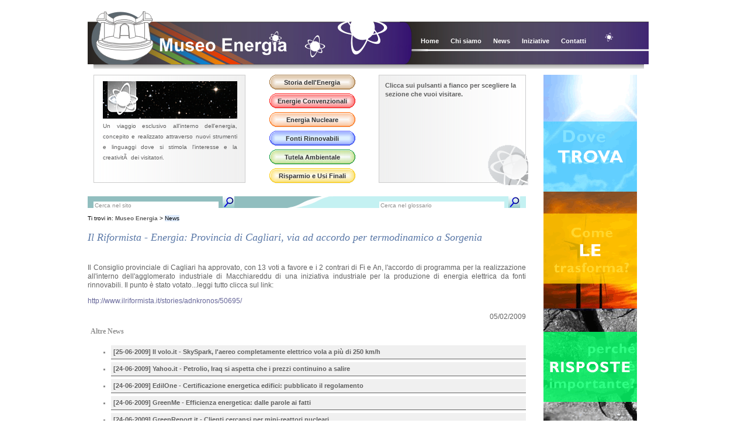

--- FILE ---
content_type: text/html; charset=UTF-8
request_url: https://www.museoenergia.it/news.php?idnews=42&offset=300
body_size: 3272
content:
<!DOCTYPE html PUBLIC "-//W3C//DTD XHTML 1.0 Transitional//EN" "http://www.w3.org/TR/xhtml1/DTD/xhtml1-transitional.dtd">
<html xmlns="http://www.w3.org/1999/xhtml"><!-- InstanceBegin template="/Templates/museo2.dwt.php" codeOutsideHTMLIsLocked="false" -->
<head>
<meta http-equiv="Content-Type" content="text/html; charset=iso-8859-1" />
<!-- InstanceBeginEditable name="doctitle" -->
<title>Museo energia</title>
<meta name="keywords" content="news,energia,museo,co2,clima,ambiente,cambiamenti climatici,risparmio,nucleare,eolico,rinnovabili,fotovoltaico,petrolio,emissioni,kyoto,biomassa,ecosistema,calore,sostenibilitÃ ,elettricitÃ ,biocarburanti,economia,tecnologia,gas,geotermia,scuola,efficienza,illuminazione,inquinamento,potenza,sviluppo,g8" />
<meta name="GOOGLEBOT" content="NOARCHIVE" />
<!-- InstanceEndEditable -->
<link href="museov2b.css" rel="stylesheet" type="text/css" />
<script language="javascript" type="text/javascript" src="tinymce_new/tiny_mce.js"
>
</script>
<script language="JavaScript" type="text/javascript" src="scripts/swfobject.js"></script>
<script language="javascript" type="text/javascript">
tinyMCE.init({
	mode : "textareas",
	theme: "advanced",
	language: "it",
	invalid_elements : "frame,frameset,iframe,style,script"
});
</script>
<style type="text/css">
.item1 {background: url(img/pulsanti/brown.gif);}
.item2 {background: url(img/pulsanti/red.gif);}
.item3 {background: url(img/pulsanti/orange.gif);}
.item4 {background: url(img/pulsanti/blu.gif);}
.item5 {background: url(img/pulsanti/green.gif);}
.item6 {background: url(img/pulsanti/yellow.gif);}
#top_div {
* height:207px; /*  6*32-5-4 -10*/
}

#box_sx_div {
height:163px; /*  6*32-5-4 -10*/
border-color:#neutro.gif;
padding-top:10px;
}

#menu_2 {
height:173px; /*  6*32-5-4 -10*/
/*background-image:url(img/sfondi/neutro.gif); */

border-color:#neutro.gif;
} 

#menu_2_icon_div {
position:absolute;
/*
top:139px;
left:206px;
*/
top:119px;
left:186px;
}
#menu_2 ul li {color:#neutro.gif;}

#arrow_div {
background: #neutro.gif;
top:-1px;
left:-14px;
}

#arrow_sx_div {
position:absolute;
background: #neutro.gif;
top:-1px;
left:258px;
}
#stanze_div {
background-image:url(../img/sfondi/neutro.gif);
}
#stanze_div ul li {
color:#neutro.gif;
border-bottom: dashed thin #neutro.gif;
}

</style>
<script language="JavaScript" type="text/javascript" src="scripts/swfobject.js"></script>
<!-- InstanceBeginEditable name="head" --><!-- InstanceEndEditable -->
</head>

<body>
<div id="container_div">
<div id="ban_container_div">

<div id="top_banner"></div>

<div id="menu_4">
<ul>
<li><a href="/">Home</a></li>
<li><a href="chisiamo.php">Chi siamo</a></li>
<li><a href="news.php">News</a></li>
<li><a href="eventi.php?vis=iniziative">Iniziative</a></li>
<li><a href="contatti.php">Contatti</a></li>
<!--<li><a href="../forum.php">FORUM</a></li>-->
</ul>
</div>



</div>


<div id="top_div">
<div id="skys_div">
<img src="flash/banner_home.gif" alt="Trova le risposte!"/></div>
<script type="text/javascript">
	var s1 = new SWFObject("flash/banner_home.swf","single","160","600","7");
/*
	s1.addParam("allowfullscreen","true");
	s1.addVariable("file","video_aqua.flv");
	s1.addVariable("image","preview_aqua.jpg");
	s1.addVariable("width","720");
	s1.addVariable("height","540");
*/
	s1.write("skys_div");
</script>


<div id="box_sx_div"><img src="img/banner_sx/generico.gif" alt="" align="middle" />
<div id="desc_div">
Un viaggio esclusivo all'interno dell'energia, concepito e realizzato attraverso nuovi strumenti e linguaggi dove si stimola l'interesse e la creativitÃ  dei visitatori.<br /></div>
</div>
<div id="menu_1">
<ul>
<li class="item1"><a href="museo.php?stanza=1">Storia dell'Energia</a></li>
<li class="item2"><a href="museo.php?stanza=2">Energie Convenzionali </a></li>
<li class="item3"><a href="museo.php?stanza=3">Energia Nucleare</a></li>
<li class="item4"><a href="museo.php?stanza=4">Fonti Rinnovabili</a></li>
<li class="item5"><a href="museo.php?stanza=5">Tutela Ambientale</a></li>
<li class="item6"><a href="museo.php?stanza=6"> Risparmio e Usi Finali</a></li>
</ul>

</div>

<div id="menu_2"><div id="menu_2_icon_div"><img src="img/figure/neutro.gif" alt="" /></div>
Clicca sui pulsanti a fianco per scegliere la sezione che vuoi visitare.</div>


</div><!--top_div-->
<div id="middle_div">
<div id="menu_3">
<!--
<ul>
<li><a href="regole.php">Termini d'uso</a></li>
<li><a href="privacy.php">Privacy policy</a></li>
<li><a href="chisiamo.php">Chi siamo</a></li>
</ul>
-->
<div style="float:left">
<form name= "cerca_form" action="ricerca.php" method="post">
<label for="chiave1" accesskey="S">cerca nel sito (ALT+SHIFT+S)</label>
<input accesskey="S" name="chiave" id="chiave1" type="text" class="long" value="Cerca nel sito"  onfocus="if (this.value == 'Cerca nel sito') {this.value = '';}" onblur="if (this.value == '') {this.value = 'Cerca nel sito';}"/>
<input name="ok" type="submit" class="button3" value="" />
</form>
</div>
<div id="glossa_div">
<form name="glossa_form" action="glossario.php" method="post">
&nbsp;
<label for="chiave" accesskey="G">cerca nel glossario (ALT+SHIFT+G)</label>
<input accesskey="G" name="chiave" id="chiave" type="text" class="long" value="Cerca nel glossario"  onfocus="if (this.value == 'Cerca nel glossario') {this.value = '';}" onblur="if (this.value == '') {this.value = 'Cerca nel glossario';}"/>
<input name="ok" type="submit" class="button3" value="" />
</form>
</div>
</div>
<div id="breadcr_div">
<!--<a href="../forum.php">Forum</a>&nbsp;|&nbsp;-->
Ti trovi in: 
<a href="museo.php"><b>Museo Energia</b></a>
<!-- InstanceBeginEditable name="EditBread" -->> <span class="boxed">News</span><!-- InstanceEndEditable -->
</div>
</div><!--middle_div-->

<div id="bottom_div">
<h5><!-- InstanceBeginEditable name="EditTitle" -->Il Riformista - Energia: Provincia di Cagliari, via ad accordo per termodinamico a Sorgenia<!-- InstanceEndEditable --></h5>
<!-- InstanceBeginEditable name="EditText" -->
<p align="justify">Il Consiglio provinciale di Cagliari ha approvato, con 13 voti a favore e i 2 contrari di Fi e An, l&#39;accordo di programma per la realizzazione all&#39;interno dell&#39;agglomerato industriale di Macchiareddu di una iniziativa industriale per la produzione di energia elettrica da fonti rinnovabili. Il punto&nbsp;&egrave; stato votato...leggi tutto clicca sul link:</p><p align="justify"><a href="http://www.ilriformista.it/stories/adnkronos/50695/">http://www.ilriformista.it/stories/adnkronos/50695/</a>&nbsp;</p><div align="right">05/02/2009</div>

<h2>Altre News</h2><form name="list_form" method="post" action="/news.php?idnews=42">
<input type="hidden" name="offset" value="300" />
</form>
<ul><li><a href="/news.php?idnews=207">[25-06-2009] Il volo.it - SkySpark, l'aereo completamente elettrico vola a più di 250 km/h</a></li>
<li><a href="/news.php?idnews=206">[24-06-2009] Yahoo.it - Petrolio, Iraq si aspetta che i prezzi continuino a salire </a></li>
<li><a href="/news.php?idnews=205">[24-06-2009] EdilOne - Certificazione energetica edifici: pubblicato il regolamento </a></li>
<li><a href="/news.php?idnews=204">[24-06-2009] GreenMe - Efficienza energetica: dalle parole ai fatti </a></li>
<li><a href="/news.php?idnews=203">[24-06-2009] GreenReport.it - Clienti cercansi per mini-reattori nucleari</a></li>
<li><a href="/news.php?idnews=201">[19-06-2009] Appunti digitali.it - Automobili a idrogeno senza futuro?</a></li>
<li><a href="/news.php?idnews=200">[19-06-2009] Pandct - SMC launches energy saving solutions programme</a></li>
<li><a href="/news.php?idnews=199">[19-06-2009] Kataweb - Decide lo Stato dove inserire gli impianti eolici</a></li>
<li><a href="/news.php?idnews=198">[19-06-2009] VivereMarche.it - Enel: terminato il periodo di negoziazione dei diritti di opzione relativi all’aumento di capitale</a></li>
<li><a href="/news.php?idnews=194">[15-06-2009] TeleBorsa - Prysmian, nuovo contratto da 47 mln per rete energia alta tensione </a></li>
<li><a href="/news.php?idnews=193">[15-06-2009] Ministero dell'Ambiente - Eco-energia: Prestigiacomo, incentivi per biomasse scelte chiare del governo a favore delle fonti pulite</a></li>
<li><a href="/news.php?idnews=192">[15-06-2009] Agipress - Enel e Carabinieri insieme per il risparmio energetico</a></li>
<li><a href="/news.php?idnews=191">[15-06-2009] Technotizie.it - Le 5 migliori tecnologie che sfruttano Fonti Energetiche Rinnovabili</a></li>
<li><a href="/news.php?idnews=190">[15-06-2009] Reserarch4energy - L'influenza della disponibilità energetica sull'indice di sviluppo umano</a></li>
<li><a href="/news.php?idnews=177">[14-05-2009] Adnkronos - Elettricità: Authority, nuove regole per la sicurezza e contenimento dei prezzi</a></li>
<li><a href="/news.php?idnews=176">[14-05-2009] Corriere del Web - Facoltà di Agraria a Bologna, nasce la centrale solare </a></li>
<li><a href="/news.php?idnews=175">[14-05-2009] Bologna 2000 - Scuole e ambiente: al via il bando Infea per l'anno scolastico 2009-2010 </a></li>
<li><a href="/news.php?idnews=174">[14-05-2009] Edison - Ricavi in crescita a 3.012 milioni di euro, margine operativo lordo stabile a 295 milioni, risultato netto a 35 milioni di euro </a></li>
<li><a href="/news.php?idnews=167">[10-04-2009] Agi Energia - Ok Prestigiacomo a centrale combinata a Torino Nord</a></li>
<li><a href="/news.php?idnews=166">[09-04-2009] Zero Emission.tv - Puglia, nuova regina del fv in Italia </a></li>
</ul><a href="/news.php?idnews=42&offset=0">1-20</a>&nbsp;|<a href="/news.php?idnews=42&offset=20">21-40</a>&nbsp;|<a href="/news.php?idnews=42&offset=40">41-60</a>&nbsp;|<a href="/news.php?idnews=42&offset=60">61-80</a>&nbsp;|<a href="/news.php?idnews=42&offset=80">81-100</a>&nbsp;|<a href="/news.php?idnews=42&offset=100">101-120</a>&nbsp;|<a href="/news.php?idnews=42&offset=120">121-140</a>&nbsp;|<a href="/news.php?idnews=42&offset=140">141-160</a>&nbsp;|<a href="/news.php?idnews=42&offset=160">161-180</a>&nbsp;|<a href="/news.php?idnews=42&offset=180">181-200</a>&nbsp;|<a href="/news.php?idnews=42&offset=200">201-220</a>&nbsp;|<a href="/news.php?idnews=42&offset=220">221-240</a>&nbsp;|<a href="/news.php?idnews=42&offset=240">241-260</a>&nbsp;|<a href="/news.php?idnews=42&offset=260">261-280</a>&nbsp;|<a href="/news.php?idnews=42&offset=280">281-300</a>&nbsp;|<span>301-320</span>&nbsp;|<a href="/news.php?idnews=42&offset=320">321-340</a>&nbsp;|<a href="/news.php?idnews=42&offset=340">341-360</a>&nbsp;|<a href="/news.php?idnews=42&offset=360">361-380</a>&nbsp;|<a href="/news.php?idnews=42&offset=380">381-400</a>&nbsp;|<a href="/news.php?idnews=42&offset=400">401-420</a>&nbsp;|<a href="/news.php?idnews=42&offset=420">421-423</a>&nbsp;|<!-- InstanceEndEditable -->
</div>

</div>
</body>
<!-- InstanceEnd --></html>

--- FILE ---
content_type: text/css
request_url: https://www.museoenergia.it/museov2b.css
body_size: 1635
content:
/* CSS Document */
#container_div {
	width:980px;
	margin:0 auto;
}
#xmas_div {
	background: #990000;
	color: #FFFFFF;
	width: 960px;
	height: 40px;
	font: italic 18px/40px Times New Roman;
	background-image: url(img/sfondi/scriscia_xmas2010.png);
	margin-bottom:20px;
	margin-top:-10px;
}

#error_div {
	width: 752px;
	height: 20px;
	margin-bottom: 10px;
	background: #FBC3C8; /*FF9999;*/
	font: bold 12px/20px Verdana, Arial, Helvetica, sans-serif;
	text-align: center;
	border-bottom: solid 1px #990000;
	color: #990000;
}

#ban_container_div {
	width: 960px;
	height: 108px;
	font: normal 10px/20px Verdana,Arial, Helvetica, sans-serif;
	color: #606060;
	background-image: url(img/sfondi/top_all.jpg);
	margin-bottom: 10px;
}
#top_banner {
	width:561px;

	float:left;
	
}

#log_container_div {
	width:750px;
	height:20px;
	
	background: #FFFFFF;
	font: normal 10px/20px Verdana,Arial, Helvetica, sans-serif;
	color: #606060;
	margin-bottom: 20px;
	text-align:center;
}

#log_div {
	width: 340px;
	height: 20px;
	float: right;
	background: url(img/searchbar/log.gif) no-repeat right;
	font: normal 10px/20px Verdana,Arial, Helvetica, sans-serif;
	color: #606060;
	text-align: right;
	padding-right:10px;
}
#log_menu_div {
/*padding-right:10px;*/
float:left;
}

#top_div {
	position:relative;
	width:960px;
	height:100px;
	background: #FFFFFF;
}

#box_sx_div {
	width: 228px;
	margin-left: 10px;
	float: left;
	border: solid 1px #cccccc;
	position: relative;
	background: url(img/sfondi/sfum_box_sx.gif);
	padding: 0px 15px 10px 15px;
	font: normal 10px/20px Verdana,Arial, Helvetica, sans-serif;
	text-align: justify;
}
* html #box_sx_div {margin-left:0px;}

#menu_1 {
	width:188px;
	text-align:center;
	font: bold 11px/27px Arial, Helvetica, sans-serif;
	color:#606060;
	float:left;
}
* html #menu_1 {
margin-left:-9px;
}
#menu_1 a {color:#303030;}
#menu_1 a:hover {color:#9999ff;}
#menu_1 ul {margin-top:0px;} /* moz */
#menu_1 ul li{
	height: 27px;
	list-style: none;
	margin-bottom: 5px;
	background-repeat: no-repeat;
	background-position: top;
}
#menu_1 ul li:hover{background-position: bottom;color:#9999ff;}

#menu_2 {
	width: 230px;
	font: bold 11px/15px Arial, Helvetica, sans-serif;
	color: #606060;
	margin-left: 40px;
	padding-top: 10px;
	border: 1px solid #CCCCCC;
	float: left;
	clear: right;
	background-color: #F0F0F0;
	background-repeat: no-repeat;
	background-position: 216px 10px;
	padding-left: 10px;
	padding-right: 10px;
	position:relative;
	background: url(img/sfondi/sfum_menu2.gif);
	

}
#menu_2 ul {
	text-indent:0px;
	margin-left:-20px;
	
}

* html #menu_2 ul {
	margin-left: 20px;
}
*:first-child+html #menu_2 ul {
margin-left: 20px;

}
#menu_2 ul li {
	list-style: square;
	margin-bottom: 5px;
	background-repeat: no-repeat;
	background-position: top;
}
#menu_2 ul li a {
	color:#606060;
}
#arrow_div {
	width:14px;
	height:25px;
	position:absolute;
}

#skys_div {

position:absolute;
	left: 750px;
	/*top: -40px;/*
	width: 180px;
	min-height: 600px;
*/
/*border: solid 1px #606060;*/
	margin-left: 30px;
	/*background: #E7D0FF;*/
	text-align:center;
}
#skys_inner_div {
/*
width: 160px;
	align:center;
	vertical-align:top;
	border: solid 1px #606060;
-*/
}
#stat_div{
	margin-top:20px;
}
#banners_div {
	margin-top:20px;
	

}
#banners_div p {
	display: block;
	width: 180px;

	text-align: center;
	background: #f5f5f5;
	border: 1px dashed Gray;
	font: bold 14px/40px Arial, Helvetica, sans-serif;
}
#banners_div p a:link, #banners_div p a:visited {
	color:#039;
}
#middle_div {
	clear: both;
	width:750px;
	padding-top: 10px;
 
}
* html #middle_div {padding-top:0px;}


#gse_div {
	max-width:320px;
	height:210px;
	padding:10px;
	margin: 0px 0px 20px 0px;
	border-top: 2px solid #94C11F;
	border-bottom: 2px solid #94C11F;
	background: #0069B4;
	text-align: center;

}
#gse_div p {
	text-aling:justify;
}
#gse_div h2 {
	color: yellow;
	font: bold 16px/24px "Lucida Sans", Verdana;
}
#gse_div p {color:white;}
#gse_div button {
	background:#94C11F;
	width:80%;
	font: bold 12px/18px "Lucida Sans", Verdana;
	color:#0000B4;
	padding:5px;
	border:2px solid white;
}
#gse_div a:link, #gse_div a:visited {
	color:#0000B4;
}

#gse_div button:hover, #gse_div a:hover {
	background:#0000B4;
	color:#94C11F;
}
#book_div {
	width:326px;
	/*height:120px;*/
	padding:5px;
	margin: 0px 0px 20px 0px;
	border-top: 1px solid #00aa00;
	border-bottom: 1px solid #00aa00;
	background: #abe43d;
	text-align: justify;
}
#book_div img {
	/*padding-right:10px;*/
	margin-right:10px;
}
#book_div h2 {
	color:#606060;
}
#book_div p {
	text-align: center;

}
#book_div a {
	color:#006600;
}
#breadcr_div {
	width: 750px;
	background:#ffffff;
	font: normal 10px/15px Verdana,Arial, Helvetica, sans-serif;
	margin-top:10px;
	margin-bottom:10px;
}
#breadcr_div a {
	color:#606060;
}
#breadcr_div a:hover {
	color:#9999ff;
}


#menu_3 {
	position: relative; /*background: #F2F6FC;*/
	background: url(img/searchbar/barracerca.gif) no-repeat;
	height: 20px;
	font: normal 10px/20px Verdana,Arial, Helvetica, sans-serif;
	color: #606060;
	/*text-indent: 20px;*/
	padding-left:10px;
	clear: both;
}
* html #menu_3 {margin-top:0px;}

#menu_3 ul {
	margin-top: 0px;
	margin-left: 0px;
	padding-left:0px;
	list-style-type: none;
}
#menu_3 ul li {
	padding-left: 10px;
	padding-right: 10px;
	float: left;
	background: #F2F6FC url(img/liste/menu3.gif)	repeat-x left bottom;
}

#glossa_div {
	float:right;
	margin-right:10px;
}

#menu_4 {
	width:400px;
	font: bold 11px/20px Arial, Helvetica, sans-serif;
	color: #FFFFFF;
	padding-top:50px;

	float: right;
}

* html #menu_4 {margin-top:0px;padding-top:30px;}
*:first-child+html #menu_4 {margin-top:0px;padding-top:30px;}

#menu_4 ul {
	margin-top: 0px;
	margin-left: 0px;
	padding-left:0px;
	list-style-type: none;
}
#menu_4 ul li {	
	padding-left: 10px;
	padding-right: 10px;
	float: left;
}
#menu_4 ul li a {
color: #FFFFFF;
}
#bottom_div {
	clear: both;
	width:750px;
	font: normal 12px/15px Arial, Helvetica, sans-serif;
	color:#606060;
}
#bottom_div ul li {
	list-style: square;
	margin-bottom: 5px;
	font: bold 11px/15px Arial, Helvetica, sans-serif;
	color: #909090;
	background: #f0f0f0;
	border-bottom: solid 1px #606060;
	padding:4px;
}
#bottom_div ul li a {color:#606060;}
#bottom_div ul li a:hover {color:#9999ff;}


#libri_div ul li {
	list-style: square;
	margin-bottom: 5px;
	font: bold 11px/15px Arial, Helvetica, sans-serif;
	color: #909090;
	background: #f5f0dd;
	border-bottom: solid 1px #606060;
}
#libri_div ul li a {color:#606060;}
#libri_div ul li a:hover {color:#9999ff;}



#stanze_div {
	margin-top:0px;
	background-color: #F6F6F6; 
	background-repeat: no-repeat;
	background-position: center left;	
}

#stanze_div h2, #stanze_div ul {
	margin-left:160px;
}

#author_div {
	margin-bottom:20px;
	clear:both;
}
#post_top_div {
	width: 750px;
	height: 25px;
	background: url(img/sfondi/post_top.gif);
	text-indent: 30px;
	color: #FFFFFF;
	font: 11px/25px Verdana, Geneva, Arial, Helvetica, sans-serif;
}
#post_top_div a  {
	font: bold 11px/25px Verdana, Geneva, Arial, Helvetica, sans-serif;
	color: #FFFFFF;
}
#post_div {
	width: 728px;
	padding: 10px;
	border: 1px solid #8095B4;
	background: #F2F6FC; /*overflow-y:scroll;*/
}
#newtop_form {
	position:relative;
	height:340px;
	background:#F0F0F0;
	padding:10px;
	background: url(img/sfondi/sfondo_box.gif);

	margin-top:80px;
	
	clear:both;
}
* html #newtop_form {margin-top:20px;}
/* museo */
#articles_div {
	width:400px;
	/*height:600px;*/
	overflow-y:auto;
	overflow-y:hidden;
	margin-right:10px;
	float:left;
}
#col_dx_div {
	float:right;
}

#anim_div {
	/*padding-left:4px;*/
	width:336px;
	height:280px;
	/*border: solid 1px #c0c0c0;
	float:right;*/
	margin-bottom:20px;
}
#scuola_energia_div {
/*
	clear:both;
	float:right;
*/	
text-align:center;
}
#spot_div {
	/*padding-left:4px;* /
	width:336px;
	height:280px;
	/*border: solid 1px #c0c0c0;*/
	background-color:#c0c0c0;
}

#desc_div {
	width: 230px;
	height:96px;
	padding-top: 4px;
	overflow-y: auto;
	font: normal 10px/18px Verdana,Arial, Helvetica, sans-serif;
	color: #606060; /*	
	scrollbar-arrow-color: #596491;
	scrollbar-base-color:#FFFFFF;
	scrollbar-track-color:#FFFFFF;
	scrollbar-darkshadow-color:#FFFFFF;
	scrollbar-face-color:#FFFFFF;
	scrollbar-highlight-color:#FFFFFF;
	scrollbar-shadow-color:#FFFFFF;
*/

}


/* museo fine */
.booklink {
font: bold 11px/20px Arial, Helvetica, sans-serif;
color:#FFFFFF;
background: #ABE43D;
}

.boxed {
	background: #DFECFE;
}
.spaced {
	padding:10px;
}
.short {
	width: 75px;
	height: 12px;

	position:relative;
	border-left: solid 1px #CCCCCC;border:none;
	border-bottom: solid 1px #CCCCCC;
/**/
	

	font: bold 11px/20px Arial, Helvetica, sans-serif;
	vertical-align: baseline;
}
*:first-child+html .short{
	top:-2px;
}
.short1 {
	width: 68px;
	height: 12px;

	position:relative;
	top:-1px;
	border:0px;
	font: normal 10px/12px Arial, Helvetica, sans-serif;	
	color: #909090;
}
*:first-child+html .short1 {top:-3px;}
.long {
	width: 210px;
	height: 12px;

	position:relative;
	top:-1px;

	border:0px;
	margin-top: -1px;
	/*margin-left:10px;*/
	font: normal 10px/12px Arial, Helvetica, sans-serif;	
	color: #909090;
}
* html .long {top:-3px;}

.button {
	width:30px;
	height: 20px;
	border:none;
	border-left: solid 2px #FFFFFF;
	font: bold 10px/20px Verdana, Arial, Helvetica, sans-serif;
	color: #606060;
	background: #FFFFFF url(img/sfondi/sfum1.gif) top;
	margin-left: 4px;
}
.button1 {
	width:30px;
	height: 20px;
	border:none;
	border-left: solid 2px #FFFFFF;
	border-right: solid 2px #FFFFFF;
	font: bold 10px/20px Verdana, Arial, Helvetica, sans-serif;
	color: #606060;
	background: #FFFFFF url(img/sfondi/sfum_search.gif) no-repeat top;
	margin-left: 4px;
}


.button2 {
	width:80px;
	height: 20px;
	border:none;
	border-left: solid 1px #FFFFFF;
	border-right:solid 1px #FFFFFF;
	font: bold 10px/20px Verdana, Arial, Helvetica, sans-serif;
	color: #606060;
	background: none; /*#FFFFFF url(img/sfondi/barra_new.gif) top;*/
	margin-left: 4px;
	margin-top: -8px;
	top:-8px;
}
.button3 {
	width: 20px;
	height: 20px;
	border: none; /*	
	border-left: solid 2px #FFFFFF;
	border-right: solid 2px #FFFFFF;
*/

	font: bold 10px/20px Verdana, Arial, Helvetica, sans-serif;
	color: #606060;
	background: #FFFFFF url(img/searchbar/lente.gif) no-repeat top;
	margin-left: 4px;
}
.button_log {
	width: 30px;
	height: 20px;
	border: none; /*	
	border-left: solid 2px #FFFFFF;
	border-right: solid 2px #FFFFFF;
*/

	font: bold 10px/20px Verdana, Arial, Helvetica, sans-serif;
	color: #606060;
	background: #FFFFFF url(img/searchbar/sfondo_puls.gif) repeat-x;
  	margin-left: 4px;

}
.button_alpha {
	width: 18px;
	padding:0px;
	font: normal 11px Arial, Helvetica, sans-serif;
}
.iniziale {
	font: bold 12px/20px Verdana, Arial, Helvetica, sans-serif;
	background-color:#999999;
	color:#F0F0F0;
	text-indent: 20px;
}
.out {
	width:80px;
}

.newtop_form_text {
	width:726px;
	border:solid 1px #CCCCCC;

}

.post_class {
	position:relative;
	width:578px;
	
	padding:10px;
	margin-top:20px;
	border: solid 1px #8095B4;
	background:#F2F6FC;
	float:right;
	/*clear:both;*/
	/*overflow-y:scroll;*/
}
.post_left_div {
	margin-top:20px;
	font: 10px/20px Verdana, Times New Roman;
	color:#909090;
	float:left;
}
.post_bottom_div {
	width: 600px;
	height: 25px;
	background: url(img/sfondi/post_bottom.gif);
	text-indent: 30px;
	color: #FFFFFF;
	font: 11px/25px Verdana, Geneva, Arial, Helvetica, sans-serif;
	float:right;
	clear:both;
}
.post_bottom_div a {
	color:#FFFFFF;
}


/* globali */
a {
	color: #666699;
}
a:link, a:visited {text-decoration:none}
a:visited {color:#6666FF;}
a:hover {color:#9999ff;}
body {
	margin: 10px 10px 10px 10px;
}
/**/
caption {text-align:left;}

h2 {
	font: bold  12px/24px Verdana, Times New Roman;
	color:#909090;
	padding-bottom: 0px;
	margin:5px;
}
h3 {
	font: italic  14px/30px Times New Roman;
	/*color:#303030;*/
	padding: 0px;
	margin:0px;
}
h4 {
	text-indent:20px;
	font: normal  11px/20px Verdana, Times New Roman;

}
h5 {
	font: italic  18px/30px Times New Roman;
	color:#5A78A7;
	padding: 0px;
	margin-top:0px;
}

label  {display:none;}

p {
	text-align: justify;
}
textarea {
	width:722px;
	height:200px;
}

--- FILE ---
content_type: application/javascript
request_url: https://www.museoenergia.it/tinymce_new/langs/it.js
body_size: 733
content:
tinyMCE.addI18n({it:{
common:{
edit_confirm:"Usare la modalit\u00E0 WYSIWYG per questa textarea?",
apply:"Applica",
insert:"Inserisci",
update:"Aggiorna",
cancel:"Annulla",
close:"Chiudi",
browse:"Sfoglia",
class_name:"Classe",
not_set:"-- Non impostato --",
clipboard_msg:"Copia/Taglia/Incolla non \u00E8 disponibile in Mozilla e Firefox.\nSi desidera avere maggiori informazioni su questo problema?",
clipboard_no_support:"Attualmente non supportato dal  browser in uso, usare le scorciatoie da tastiera.",
popup_blocked:"Spiacente, ma il blocco delle popup ha disabilitato una finestra che fornisce funzionalit\u00E0 dell'applicazione. Si deve disabilitare il blocco delle popup per questo sito per poter utlizzare appieno questo strumento.",
invalid_data:"Errore: valori inseriti non validi, sono marcati in rosso.",
more_colors:"Colori aggiuntivi"
},
contextmenu:{
align:"Allineamento",
left:"Allinea a sinistra",
center:"Centra",
right:"Allinea a destra",
full:"Giustifica"
},
insertdatetime:{
date_fmt:"%Y-%m-%d",
time_fmt:"%H:%M:%S",
insertdate_desc:"Inserisci data",
inserttime_desc:"Inserisci ora",
months_long:"Gennaio,Febbraio,Marzo,Aprile,Maggio,Giugno,Luglio,Agosto,Settembre,Ottobre,Novembre,Dicembre",
months_short:"Gen,Feb,Mar,Apr,Mag,Giu,Lug,Ago,Set,Ott,Nov,Dic",
day_long:"Domenica,Luned\u00EC,Marted\u00EC,Mercoled\u00EC,Gioved\u00EC,Venerd\u00EC,Sabato,Domenica",
day_short:"Dom,Lun,Mar,Mer,Gio,Ven,Sab,Dom"
},
print:{
print_desc:"Stampa"
},
preview:{
preview_desc:"Anteprima"
},
directionality:{
ltr_desc:"Direzione da sinistra a destra",
rtl_desc:"Direzione da destra a sinistra"
},
layer:{
insertlayer_desc:"Inserisci nuovo layer",
forward_desc:"Porta in rilievo",
backward_desc:"Porta in sfondo",
absolute_desc:"Attiva/Disattiva posizionamento assoluto",
content:"Nuovo layer..."
},
save:{
save_desc:"Save",
cancel_desc:"Cancella tutte le modifiche"
},
nonbreaking:{
nonbreaking_desc:"Inserisci uno spazio"
},
iespell:{
iespell_desc:"Esegui controllo ortografico",
download:"ieSpell non rilevato. Installarlo ora?"
},
advhr:{
advhr_desc:"Riga orizzontale"
},
emotions:{
emotions_desc:"Faccine"
},
searchreplace:{
search_desc:"Trova",
replace_desc:"Trova/Sostituisci"
},
advimage:{
image_desc:"Inserisci/modifica immagine"
},
advlink:{
link_desc:"Inserisci/modifica collegamento"
},
xhtmlxtras:{
cite_desc:"Citazione",
abbr_desc:"Abbreviazione",
acronym_desc:"Acronimo",
del_desc:"Cancellamento",
ins_desc:"Inserimento",
attribs_desc:"Inserisci/modifica attributi"
},
style:{
desc:"Modifica stile CSS"
},
paste:{
paste_text_desc:"Incolla come testo semplice",
paste_word_desc:"Incolla da Word",
selectall_desc:"Seleziona tutto"
},
paste_dlg:{
text_title:"Premere CTRL+V sulla tastiera per incollare il testo nella finestra.",
text_linebreaks:"Mantieni interruzioni di riga",
word_title:"Premere CTRL+V sulla tastiera per incollare il testo nella finestra."
},
table:{
desc:"Inserisci una nuova tabella",
row_before_desc:"Inserisci riga prima",
row_after_desc:"Inserisci riga dopo",
delete_row_desc:"Elimina riga",
col_before_desc:"Inserisci colonna prima",
col_after_desc:"Inserisci colonna dopo",
delete_col_desc:"Elimina colonna",
split_cells_desc:"Separa celle",
merge_cells_desc:"Unisci celle",
row_desc:"Propriet\u00E0 riga",
cell_desc:"Propriet\u00E0 cella",
props_desc:"Propriet\u00E0 tabella",
paste_row_before_desc:"Incolla riga prima",
paste_row_after_desc:"Incolla riga dopo",
cut_row_desc:"Taglia riga",
copy_row_desc:"Copia riga",
del:"Elimina tabella",
row:"Riga",
col:"Colonna",
cell:"Cella"
},
autosave:{
unload_msg:"I cambiamenti effettuati saranno persi se si abbandona la pagina corrente."
},
fullscreen:{
desc:"Attiva/disattiva modalit\u00E0 a tutto schermo"
},
media:{
desc:"Inserisci/modifica file multimediale",
edit:"Modifica file multimediale"
},
fullpage:{
desc:"Propriet\u00E0 Documento"
},
template:{
desc:"Inserisci contenuto da modello predefinito"
},
visualchars:{
desc:"Attiva/disattiva caratteri di controllo visuale."
},
spellchecker:{
desc:"Attiva/disattiva controllo ortografico",
menu:"Impostazioni controllo ortografico",
ignore_word:"Ignora parola",
ignore_words:"Ignora tutto",
langs:"Lingue",
wait:"Attendere prego...",
sug:"Suggerimenti",
no_sug:"Nessun suggerimento",
no_mpell:"Nessun errore rilevato."
},
pagebreak:{
desc:"Inserisci intterruzione di pagina."
}}});

--- FILE ---
content_type: application/javascript
request_url: https://www.museoenergia.it/tinymce_new/themes/advanced/langs/it.js
body_size: -149
content:
tinyMCE.addI18n('it.advanced',{
style_select:"Stili",
font_size:"Grandezza carattere",
fontdefault:"Famiglia carattere",
block:"Formato",
paragraph:"Paragrafo",
div:"Div",
address:"Indirizzo",
pre:"Preformattato",
h1:"Intestazione 1",
h2:"Intestazione 2",
h3:"Intestazione 3",
h4:"Intestazione 4",
h5:"Intestazione 5",
h6:"Intestazione 6",
blockquote:"Testo quotato",
code:"Codice",
samp:"Esempio codice",
dt:"Termine definizione",
dd:"Descrizione definizione",
bold_desc:"Grassetto (Ctrl+B)",
italic_desc:"Corsivo (Ctrl+I)",
underline_desc:"Sottolineato (Ctrl+U)",
striketrough_desc:"Barrato",
justifyleft_desc:"Allinea a sinistra",
justifycenter_desc:"Centra",
justifyright_desc:"Allinea a destra",
justifyfull_desc:"Giustifica",
bullist_desc:"Lista non ordinata",
numlist_desc:"Lista ordinata",
outdent_desc:"Sposta verso esterno",
indent_desc:"Sposta verso interno",
undo_desc:"Annulla (Ctrl+Z)",
redo_desc:"Ripristina (Ctrl+Y)",
link_desc:"Inserisci/modifica collegamento",
unlink_desc:"Togli collegamento",
image_desc:"Inserisci/modifica immagine",
cleanup_desc:"Pulisci codice disordinato",
code_desc:"Modifica sorgente HTML",
sub_desc:"Pedice",
sup_desc:"Apice",
hr_desc:"Inserisci riga orizzontale",
removeformat_desc:"Rimuovi formattazione",
custom1_desc:"La tua descrizione personalizzata qui",
forecolor_desc:"Seleziona colore testo",
backcolor_desc:"Seleziona colore sfondo",
charmap_desc:"Inserisci carattere speciale",
visualaid_desc:"Mostra/nascondi linee guida/elementi invisibili",
anchor_desc:"Inserisci/modifica ancora",
cut_desc:"Taglia",
copy_desc:"Copia",
paste_desc:"Incolla",
image_props_desc:"Propriet\u00E0 immagine",
newdocument_desc:"Nuovo documento",
help_desc:"Aiuto",
blockquote_desc:"Testo quotato",
clipboard_msg:"Copia/Taglia/Incolla non \u00E8 disponibile in Mozilla e Firefox..\r\nSi desidera avere maggiori informazioni su questo problema?",
path:"Percorso",
newdocument:"Sei sicuro di voler cancellare tutti i contenuti?",
toolbar_focus:"Vai ai pulsanti strumento - Alt+Q, Vai all'editor - Alt-Z, Vai al percorso dell'elemento - Alt-X",
more_colors:"Colori aggiuntivi"
});